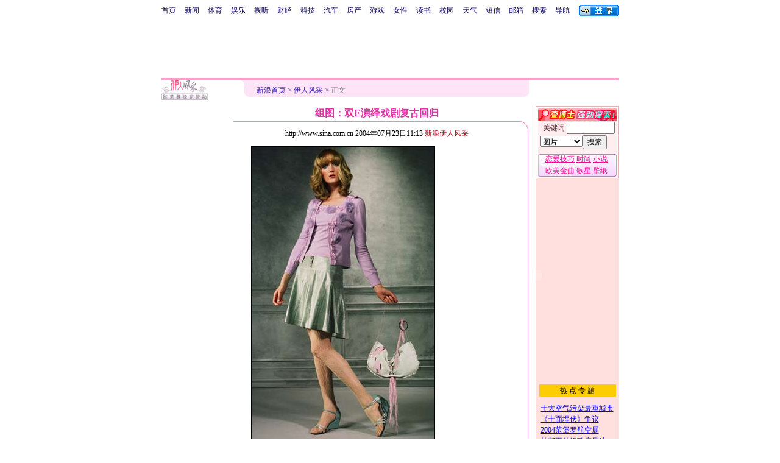

--- FILE ---
content_type: text/html
request_url: http://eladies.sina.com.cn/2004-07-23/101667.html
body_size: 24359
content:
<!--[8,1,101667] published at 2004-07-23 11:34:54 from #008 by 766-->
<html>
<head>
<meta http-equiv="content-type" content="text/html; charset=gb2312">
<title>组图：双E演绎戏剧复古回归_新浪网</title>
<style type="text/css">
td,li,select,input{font-size:12px}
.f7 {font-size:7px;}
.title12 {font-size:12px}
.title14 {font-size:14.9px;line-height:130%}
.f16 {font-size:16px;}
.ylt{font-size:12px}
.f12{font-size:12px;}
.f14{line-height:130%;font-size:14px;}
.l15 {line-height:150%;}
.l17 {line-height:170%;}
A:link {color: #0000ff;}
A:visited {color: #800080;}
A:active,A:hover {color : #ff0000}

.c01{color: #B7499C;}
.c02{color:#C21E64;border-color:#C21E64;}
.c03{color: #F0629F;}
.c05{color:#C64CBE;line-height:150%;}
.l15{line-height:150%}
.l13{line-height:130%}
A.a01:link,A.a01:visited {text-decoration:none;color: #07015B;}
A.a01:active,A.a01:hover {text-decoration:none;color : #ff0000}
A.a02:link,A.a02:visited {text-decoration:none;color: #0000ff;}
A.a02:active,A.a02:hover {text-decoration:none;color : #ff0000}
A.a03:link {color: #B7499C;}
A.a03:visited {color: #5C3224;}
A.a03:active,A.a03:hover {color : #ff0000}
A.vw1:link {color:#C64CBE;}
A.vw1:visited {color:#F161B5;}
A.vw1:active,A.vw1:hover {color:#ff0000;}

A.vw2:link {color:#F0629F;text-decoration:none;}
A.vw2:visited {color:#F0629F;text-decoration:none;}
A.vw2:active,A.vw2:hover {color:#ff0000;text-decoration:underline;}

A.vw3:link {color:#B81E66;}
A.vw3:visited {color:#E35497;}
A.vw3:active,A.vw3:hover {color:#ff0000;}
a.zwy:link,a.zwy:active,a.zwy:visited,a.zwy:hover{text-decoration:none;color: #311bad;}
</style>
<!--01★0000-->
<!--100-->

<script language="JavaScript">
function setBarPosition(){
	document.getElementById('toolBar').style.top=0
	document.getElementById('toolBar').style.left=614
	document.getElementById('toolBar').style.display='block'
}

function setTailPosition(){
var theHeight=(document.getElementById('toolBar').offsetHeight>document.getElementById('theEnd').offsetTop) ? document.getElementById('toolBar').offsetHeight : document.getElementById('theEnd').offsetTop
	document.getElementById('sinaTail').style.top=theHeight
	document.getElementById('sinaTail').style.left=document.getElementById('theEnd').offsetLeft
	document.getElementById('sinaTail').style.display='block'
	document.getElementById('outer').style.height=theHeight
}
</script>
<script language="JavaScript">
function doZoom(size){
	document.getElementById('zoom').style.fontSize=size+'px'
         setTailPosition()
}

function doPrint(){
var str="<html>\n<meta http-equiv='content-type' content='text/html; charset=gb2312'>";
var article;
var css;
var strAdBegin="<!--NEWSZW_HZH_BEGIN-->";
var strAdEnd="<!--NEWSZW_HZH_END-->";
var strFontSize='<a href="javascript:doZoom(16)">大</a> <a href="javascript:doZoom(14)">中</a> <a href="javascript:doZoom(12)">小</a> <font color=#ca90ef>|</font> '.toLowerCase()
var strdoPrint="doPrint()";
var strTmp;

	css="<style>"
	+"td,.f12{font-size:12px}"
	+"body{font-family:宋体}"
	+".f24 {font-size:24px;}"
	+".f14 {font-size:14px;}"
	+".title14 {font-size:14px;line-height:130%}"
	+".l17 {line-height:170%;}"
	+".x14 {font-size:14px;line-height:130%}"
         +"a.zwy:link,a.zwy:active,a.zwy:visited,a.zwy:hover{text-decoration:none;color: #311bad;}"
	+"a.htt:link,a.htt:active,a.htt:visited{text-decoration:none;color: #7b4109;}"
	+"</style>";

	str +=	css;
	str +=	'<meta http-equiv="content-type" content="text/html; charset=gb2312">';
	str +=	'<title>'+document.title+'</title>';
	str +=	"<body bgcolor=#ffffff topmargin=5 leftmargin=5 marginheight=5 marginwidth=5 onLoad='window.print()'>";
	str +=	"<center><table width=600 border=0 cellspacing=0 cellpadding=0><tr><td height=34 width=100><a href=http://eladies.sina.com.cn><img src=http://image2.sina.com.cn/f/images/yrfcc_logo.gif width=76 height=33 border=0></a></td><td valign=bottom><a href=http://www.sina.com.cn class=zwy target=_blank>新浪首页</a> <font color=#3118ad>&gt;</font> <a href=http://eladies.sina.com.cn/ class=zwy>伊人风采</a> <font color=#3118ad>&gt;</font> <font color=#898a8e>正文</font>"
	str +=	"</td><td align=right valign=bottom><a href='javascript:history.back()'>返回</a>　<a href='javascript:window.print()'>打印</a></td></tr></table>";
	str +=	"<table width=602 border=0 cellpadding=0 cellspacing=0><tr><td>";
	
	article=document.getElementById('article').innerHTML;
	
	if(article.indexOf(strAdBegin)!=-1){
		str +=article.substr(0,article.indexOf(strAdBegin));
		strTmp=article.substr(article.indexOf(strAdEnd)+strAdEnd.length, article.length);
	}else{
		strTmp=article
	}
	str +=strTmp
	str += window.location.href
	str +=	"</td></tr></table></center>";
	str +=	"</body></html>";
	document.write(str);
	document.close();
}
</script>

<script>
//<!--广告发布-->
function checkPubTime(input)
{
	//分解年、月、日
	DateTime = new Array(); 
	DateTime = input.split("-");
	var year = DateTime[0];
	var month = DateTime[1];
	var day = DateTime[2];

	//用得到的年、月、日生成日期对象
	var pubTime = new Date(year,month - 1,day);
	//得到当前日期
	var now = new Date();

	//计算出当前日期与发布日期之间的毫秒差值
	var dif = now.getTime() - pubTime.getTime();

	//需要检测的日期差
	var difDay = 10;

	//一天24小时、一小时60分、一分60秒、一秒1000毫秒
	if (dif > difDay * 24 * 60 * 60 * 1000)
	{
		return false;
	}
	return true;
}

function getPubTime()
{
	var remarks=document.getElementsByTagName("!");
	var pubInfo = remarks[0].outerHTML;
	var beg = pubInfo.indexOf("at")+3;
	var end = beg + 10;
	return pubInfo.substring(beg, end)
}

</script>
</head>
<body bgcolor=#ffffff topmargin=5 marginheight=5 leftmargin=0 marginwidth=0  onLoad="setTailPosition()"><!-- body code begin -->

<!-- SUDA_CODE_START --> 
<script type="text/javascript"> 
//<!--
(function(){var an="V=2.1.16";var ah=window,F=document,s=navigator,W=s.userAgent,ao=ah.screen,j=ah.location.href;var aD="https:"==ah.location.protocol?"https://s":"http://",ay="beacon.sina.com.cn";var N=aD+ay+"/a.gif?",z=aD+ay+"/g.gif?",R=aD+ay+"/f.gif?",ag=aD+ay+"/e.gif?",aB=aD+"beacon.sinauda.com/i.gif?";var aA=F.referrer.toLowerCase();var aa="SINAGLOBAL",Y="FSINAGLOBAL",H="Apache",P="ULV",l="SUP",aE="UOR",E="_s_acc",X="_s_tentry",n=false,az=false,B=(document.domain=="sina.com.cn")?true:false;var o=0;var aG=false,A=false;var al="";var m=16777215,Z=0,C,K=0;var r="",b="",a="";var M=[],S=[],I=[];var u=0;var v=0;var p="";var am=false;var w=false;function O(){var e=document.createElement("iframe");e.src=aD+ay+"/data.html?"+new Date().getTime();e.id="sudaDataFrame";e.style.height="0px";e.style.width="1px";e.style.overflow="hidden";e.frameborder="0";e.scrolling="no";document.getElementsByTagName("head")[0].appendChild(e)}function k(){var e=document.createElement("iframe");e.src=aD+ay+"/ckctl.html";e.id="ckctlFrame";e.style.height="0px";e.style.width="1px";e.style.overflow="hidden";e.frameborder="0";e.scrolling="no";document.getElementsByTagName("head")[0].appendChild(e)}function q(){var e=document.createElement("script");e.src=aD+ay+"/h.js";document.getElementsByTagName("head")[0].appendChild(e)}function h(aH,i){var D=F.getElementsByName(aH);var e=(i>0)?i:0;return(D.length>e)?D[e].content:""}function aF(){var aJ=F.getElementsByName("sudameta");var aR=[];for(var aO=0;aO<aJ.length;aO++){var aK=aJ[aO].content;if(aK){if(aK.indexOf(";")!=-1){var D=aK.split(";");for(var aH=0;aH<D.length;aH++){var aP=aw(D[aH]);if(!aP){continue}aR.push(aP)}}else{aR.push(aK)}}}var aM=F.getElementsByTagName("meta");for(var aO=0,aI=aM.length;aO<aI;aO++){var aN=aM[aO];if(aN.name=="tags"){aR.push("content_tags:"+encodeURI(aN.content))}}var aL=t("vjuids");aR.push("vjuids:"+aL);var e="";var aQ=j.indexOf("#");if(aQ!=-1){e=escape(j.substr(aQ+1));aR.push("hashtag:"+e)}return aR}function V(aK,D,aI,aH){if(aK==""){return""}aH=(aH=="")?"=":aH;D+=aH;var aJ=aK.indexOf(D);if(aJ<0){return""}aJ+=D.length;var i=aK.indexOf(aI,aJ);if(i<aJ){i=aK.length}return aK.substring(aJ,i)}function t(e){if(undefined==e||""==e){return""}return V(F.cookie,e,";","")}function at(aI,e,i,aH){if(e!=null){if((undefined==aH)||(null==aH)){aH="sina.com.cn"}if((undefined==i)||(null==i)||(""==i)){F.cookie=aI+"="+e+";domain="+aH+";path=/"}else{var D=new Date();var aJ=D.getTime();aJ=aJ+86400000*i;D.setTime(aJ);aJ=D.getTime();F.cookie=aI+"="+e+";domain="+aH+";expires="+D.toUTCString()+";path=/"}}}function f(D){try{var i=document.getElementById("sudaDataFrame").contentWindow.storage;return i.get(D)}catch(aH){return false}}function ar(D,aH){try{var i=document.getElementById("sudaDataFrame").contentWindow.storage;i.set(D,aH);return true}catch(aI){return false}}function L(){var aJ=15;var D=window.SUDA.etag;if(!B){return"-"}if(u==0){O();q()}if(D&&D!=undefined){w=true}ls_gid=f(aa);if(ls_gid===false||w==false){return false}else{am=true}if(ls_gid&&ls_gid.length>aJ){at(aa,ls_gid,3650);n=true;return ls_gid}else{if(D&&D.length>aJ){at(aa,D,3650);az=true}var i=0,aI=500;var aH=setInterval((function(){var e=t(aa);if(w){e=D}i+=1;if(i>3){clearInterval(aH)}if(e.length>aJ){clearInterval(aH);ar(aa,e)}}),aI);return w?D:t(aa)}}function U(e,aH,D){var i=e;if(i==null){return false}aH=aH||"click";if((typeof D).toLowerCase()!="function"){return}if(i.attachEvent){i.attachEvent("on"+aH,D)}else{if(i.addEventListener){i.addEventListener(aH,D,false)}else{i["on"+aH]=D}}return true}function af(){if(window.event!=null){return window.event}else{if(window.event){return window.event}var D=arguments.callee.caller;var i;var aH=0;while(D!=null&&aH<40){i=D.arguments[0];if(i&&(i.constructor==Event||i.constructor==MouseEvent||i.constructor==KeyboardEvent)){return i}aH++;D=D.caller}return i}}function g(i){i=i||af();if(!i.target){i.target=i.srcElement;i.pageX=i.x;i.pageY=i.y}if(typeof i.layerX=="undefined"){i.layerX=i.offsetX}if(typeof i.layerY=="undefined"){i.layerY=i.offsetY}return i}function aw(aH){if(typeof aH!=="string"){throw"trim need a string as parameter"}var e=aH.length;var D=0;var i=/(\u3000|\s|\t|\u00A0)/;while(D<e){if(!i.test(aH.charAt(D))){break}D+=1}while(e>D){if(!i.test(aH.charAt(e-1))){break}e-=1}return aH.slice(D,e)}function c(e){return Object.prototype.toString.call(e)==="[object Array]"}function J(aH,aL){var aN=aw(aH).split("&");var aM={};var D=function(i){if(aL){try{return decodeURIComponent(i)}catch(aP){return i}}else{return i}};for(var aJ=0,aK=aN.length;aJ<aK;aJ++){if(aN[aJ]){var aI=aN[aJ].split("=");var e=aI[0];var aO=aI[1];if(aI.length<2){aO=e;e="$nullName"}if(!aM[e]){aM[e]=D(aO)}else{if(c(aM[e])!=true){aM[e]=[aM[e]]}aM[e].push(D(aO))}}}return aM}function ac(D,aI){for(var aH=0,e=D.length;aH<e;aH++){aI(D[aH],aH)}}function ak(i){var e=new RegExp("^http(?:s)?://([^/]+)","im");if(i.match(e)){return i.match(e)[1].toString()}else{return""}}function aj(aO){try{var aL="ABCDEFGHIJKLMNOPQRSTUVWXYZabcdefghijklmnopqrstuvwxyz0123456789+/=";var D="ABCDEFGHIJKLMNOPQRSTUVWXYZabcdefghijklmnopqrstuvwxyz0123456789-_=";var aQ=function(e){var aR="",aS=0;for(;aS<e.length;aS++){aR+="%"+aH(e[aS])}return decodeURIComponent(aR)};var aH=function(e){var i="0"+e.toString(16);return i.length<=2?i:i.substr(1)};var aP=function(aY,aV,aR){if(typeof(aY)=="string"){aY=aY.split("")}var aX=function(a7,a9){for(var a8=0;a8<a7.length;a8++){if(a7[a8]==a9){return a8}}return -1};var aS=[];var a6,a4,a1="";var a5,a3,a0,aZ="";if(aY.length%4!=0){}var e=/[^A-Za-z0-9\+\/\=]/g;var a2=aL.split("");if(aV=="urlsafe"){e=/[^A-Za-z0-9\-_\=]/g;a2=D.split("")}var aU=0;if(aV=="binnary"){a2=[];for(aU=0;aU<=64;aU++){a2[aU]=aU+128}}if(aV!="binnary"&&e.exec(aY.join(""))){return aR=="array"?[]:""}aU=0;do{a5=aX(a2,aY[aU++]);a3=aX(a2,aY[aU++]);a0=aX(a2,aY[aU++]);aZ=aX(a2,aY[aU++]);a6=(a5<<2)|(a3>>4);a4=((a3&15)<<4)|(a0>>2);a1=((a0&3)<<6)|aZ;aS.push(a6);if(a0!=64&&a0!=-1){aS.push(a4)}if(aZ!=64&&aZ!=-1){aS.push(a1)}a6=a4=a1="";a5=a3=a0=aZ=""}while(aU<aY.length);if(aR=="array"){return aS}var aW="",aT=0;for(;aT<aS.lenth;aT++){aW+=String.fromCharCode(aS[aT])}return aW};var aI=[];var aN=aO.substr(0,3);var aK=aO.substr(3);switch(aN){case"v01":for(var aJ=0;aJ<aK.length;aJ+=2){aI.push(parseInt(aK.substr(aJ,2),16))}return decodeURIComponent(aQ(aP(aI,"binnary","array")));break;case"v02":aI=aP(aK,"urlsafe","array");return aQ(aP(aI,"binnary","array"));break;default:return decodeURIComponent(aO)}}catch(aM){return""}}var ap={screenSize:function(){return(m&8388608==8388608)?ao.width+"x"+ao.height:""},colorDepth:function(){return(m&4194304==4194304)?ao.colorDepth:""},appCode:function(){return(m&2097152==2097152)?s.appCodeName:""},appName:function(){return(m&1048576==1048576)?((s.appName.indexOf("Microsoft Internet Explorer")>-1)?"MSIE":s.appName):""},cpu:function(){return(m&524288==524288)?(s.cpuClass||s.oscpu):""},platform:function(){return(m&262144==262144)?(s.platform):""},jsVer:function(){if(m&131072!=131072){return""}var aI,e,aK,D=1,aH=0,i=(s.appName.indexOf("Microsoft Internet Explorer")>-1)?"MSIE":s.appName,aJ=s.appVersion;if("MSIE"==i){e="MSIE";aI=aJ.indexOf(e);if(aI>=0){aK=window.parseInt(aJ.substring(aI+5));if(3<=aK){D=1.1;if(4<=aK){D=1.3}}}}else{if(("Netscape"==i)||("Opera"==i)||("Mozilla"==i)){D=1.3;e="Netscape6";aI=aJ.indexOf(e);if(aI>=0){D=1.5}}}return D},network:function(){if(m&65536!=65536){return""}var i="";i=(s.connection&&s.connection.type)?s.connection.type:i;try{F.body.addBehavior("#default#clientCaps");i=F.body.connectionType}catch(D){i="unkown"}return i},language:function(){return(m&32768==32768)?(s.systemLanguage||s.language):""},timezone:function(){return(m&16384==16384)?(new Date().getTimezoneOffset()/60):""},flashVer:function(){if(m&8192!=8192){return""}var aK=s.plugins,aH,aL,aN;if(aK&&aK.length){for(var aJ in aK){aL=aK[aJ];if(aL.description==null){continue}if(aH!=null){break}aN=aL.description.toLowerCase();if(aN.indexOf("flash")!=-1){aH=aL.version?parseInt(aL.version):aN.match(/\d+/);continue}}}else{if(window.ActiveXObject){for(var aI=10;aI>=2;aI--){try{var D=new ActiveXObject("ShockwaveFlash.ShockwaveFlash."+aI);if(D){aH=aI;break}}catch(aM){}}}else{if(W.indexOf("webtv/2.5")!=-1){aH=3}else{if(W.indexOf("webtv")!=-1){aH=2}}}}return aH},javaEnabled:function(){if(m&4096!=4096){return""}var D=s.plugins,i=s.javaEnabled(),aH,aI;if(i==true){return 1}if(D&&D.length){for(var e in D){aH=D[e];if(aH.description==null){continue}if(i!=null){break}aI=aH.description.toLowerCase();if(aI.indexOf("java plug-in")!=-1){i=parseInt(aH.version);continue}}}else{if(window.ActiveXObject){i=(new ActiveXObject("JavaWebStart.IsInstalled")!=null)}}return i?1:0}};var ad={pageId:function(i){var D=i||r,aK="-9999-0-0-1";if((undefined==D)||(""==D)){try{var aH=h("publishid");if(""!=aH){var aJ=aH.split(",");if(aJ.length>0){if(aJ.length>=3){aK="-9999-0-"+aJ[1]+"-"+aJ[2]}D=aJ[0]}}else{D="0"}}catch(aI){D="0"}D=D+aK}return D},sessionCount:function(){var e=t("_s_upa");if(e==""){e=0}return e},excuteCount:function(){return SUDA.sudaCount},referrer:function(){if(m&2048!=2048){return""}var e=/^[^\?&#]*.swf([\?#])?/;if((aA=="")||(aA.match(e))){var i=V(j,"ref","&","");if(i!=""){return escape(i)}}return escape(aA)},isHomepage:function(){if(m&1024!=1024){return""}var D="";try{F.body.addBehavior("#default#homePage");D=F.body.isHomePage(j)?"Y":"N"}catch(i){D="unkown"}return D},PGLS:function(){return(m&512==512)?h("stencil"):""},ZT:function(){if(m&256!=256){return""}var e=h("subjectid");e.replace(",",".");e.replace(";",",");return escape(e)},mediaType:function(){return(m&128==128)?h("mediaid"):""},domCount:function(){return(m&64==64)?F.getElementsByTagName("*").length:""},iframeCount:function(){return(m&32==32)?F.getElementsByTagName("iframe").length:""}};var av={visitorId:function(){var i=15;var e=t(aa);if(e.length>i&&u==0){return e}else{return}},fvisitorId:function(e){if(!e){var e=t(Y);return e}else{at(Y,e,3650)}},sessionId:function(){var e=t(H);if(""==e){var i=new Date();e=Math.random()*10000000000000+"."+i.getTime()}return e},flashCookie:function(e){if(e){}else{return p}},lastVisit:function(){var D=t(H);var aI=t(P);var aH=aI.split(":");var aJ="",i;if(aH.length>=6){if(D!=aH[4]){i=new Date();var e=new Date(window.parseInt(aH[0]));aH[1]=window.parseInt(aH[1])+1;if(i.getMonth()!=e.getMonth()){aH[2]=1}else{aH[2]=window.parseInt(aH[2])+1}if(((i.getTime()-e.getTime())/86400000)>=7){aH[3]=1}else{if(i.getDay()<e.getDay()){aH[3]=1}else{aH[3]=window.parseInt(aH[3])+1}}aJ=aH[0]+":"+aH[1]+":"+aH[2]+":"+aH[3];aH[5]=aH[0];aH[0]=i.getTime();at(P,aH[0]+":"+aH[1]+":"+aH[2]+":"+aH[3]+":"+D+":"+aH[5],360)}else{aJ=aH[5]+":"+aH[1]+":"+aH[2]+":"+aH[3]}}else{i=new Date();aJ=":1:1:1";at(P,i.getTime()+aJ+":"+D+":",360)}return aJ},userNick:function(){if(al!=""){return al}var D=unescape(t(l));if(D!=""){var i=V(D,"ag","&","");var e=V(D,"user","&","");var aH=V(D,"uid","&","");var aJ=V(D,"sex","&","");var aI=V(D,"dob","&","");al=i+":"+e+":"+aH+":"+aJ+":"+aI;return al}else{return""}},userOrigin:function(){if(m&4!=4){return""}var e=t(aE);var i=e.split(":");if(i.length>=2){return i[0]}else{return""}},advCount:function(){return(m&2==2)?t(E):""},setUOR:function(){var aL=t(aE),aP="",i="",aO="",aI="",aM=j.toLowerCase(),D=F.referrer.toLowerCase();var aQ=/[&|?]c=spr(_[A-Za-z0-9]{1,}){3,}/;var aK=new Date();if(aM.match(aQ)){aO=aM.match(aQ)[0]}else{if(D.match(aQ)){aO=D.match(aQ)[0]}}if(aO!=""){aO=aO.substr(3)+":"+aK.getTime()}if(aL==""){if(t(P)==""){aP=ak(D);i=ak(aM)}at(aE,aP+","+i+","+aO,365)}else{var aJ=0,aN=aL.split(",");if(aN.length>=1){aP=aN[0]}if(aN.length>=2){i=aN[1]}if(aN.length>=3){aI=aN[2]}if(aO!=""){aJ=1}else{var aH=aI.split(":");if(aH.length>=2){var e=new Date(window.parseInt(aH[1]));if(e.getTime()<(aK.getTime()-86400000*30)){aJ=1}}}if(aJ){at(aE,aP+","+i+","+aO,365)}}},setAEC:function(e){if(""==e){return}var i=t(E);if(i.indexOf(e+",")<0){i=i+e+","}at(E,i,7)},ssoInfo:function(){var D=unescape(aj(t("sso_info")));if(D!=""){if(D.indexOf("uid=")!=-1){var i=V(D,"uid","&","");return escape("uid:"+i)}else{var e=V(D,"u","&","");return escape("u:"+unescape(e))}}else{return""}},subp:function(){return t("SUBP")}};var ai={CI:function(){var e=["sz:"+ap.screenSize(),"dp:"+ap.colorDepth(),"ac:"+ap.appCode(),"an:"+ap.appName(),"cpu:"+ap.cpu(),"pf:"+ap.platform(),"jv:"+ap.jsVer(),"ct:"+ap.network(),"lg:"+ap.language(),"tz:"+ap.timezone(),"fv:"+ap.flashVer(),"ja:"+ap.javaEnabled()];return"CI="+e.join("|")},PI:function(e){var i=["pid:"+ad.pageId(e),"st:"+ad.sessionCount(),"et:"+ad.excuteCount(),"ref:"+ad.referrer(),"hp:"+ad.isHomepage(),"PGLS:"+ad.PGLS(),"ZT:"+ad.ZT(),"MT:"+ad.mediaType(),"keys:","dom:"+ad.domCount(),"ifr:"+ad.iframeCount()];return"PI="+i.join("|")},UI:function(){var e=["vid:"+av.visitorId(),"sid:"+av.sessionId(),"lv:"+av.lastVisit(),"un:"+av.userNick(),"uo:"+av.userOrigin(),"ae:"+av.advCount(),"lu:"+av.fvisitorId(),"si:"+av.ssoInfo(),"rs:"+(n?1:0),"dm:"+(B?1:0),"su:"+av.subp()];return"UI="+e.join("|")},EX:function(i,e){if(m&1!=1){return""}i=(null!=i)?i||"":b;e=(null!=e)?e||"":a;return"EX=ex1:"+i+"|ex2:"+e},MT:function(){return"MT="+aF().join("|")},V:function(){return an},R:function(){return"gUid_"+new Date().getTime()}};function ax(){var aK="-",aH=F.referrer.toLowerCase(),D=j.toLowerCase();if(""==t(X)){if(""!=aH){aK=ak(aH)}at(X,aK,"","weibo.com")}var aI=/weibo.com\/reg.php/;if(D.match(aI)){var aJ=V(unescape(D),"sharehost","&","");var i=V(unescape(D),"appkey","&","");if(""!=aJ){at(X,aJ,"","weibo.com")}at("appkey",i,"","weibo.com")}}function d(e,i){G(e,i)}function G(i,D){D=D||{};var e=new Image(),aH;if(D&&D.callback&&typeof D.callback=="function"){e.onload=function(){clearTimeout(aH);aH=null;D.callback(true)}}SUDA.img=e;e.src=i;aH=setTimeout(function(){if(D&&D.callback&&typeof D.callback=="function"){D.callback(false);e.onload=null}},D.timeout||2000)}function x(e,aH,D,aI){SUDA.sudaCount++;if(!av.visitorId()&&!L()){if(u<3){u++;setTimeout(x,500);return}}var i=N+[ai.V(),ai.CI(),ai.PI(e),ai.UI(),ai.MT(),ai.EX(aH,D),ai.R()].join("&");G(i,aI)}function y(e,D,i){if(aG||A){return}if(SUDA.sudaCount!=0){return}x(e,D,i)}function ab(e,aH){if((""==e)||(undefined==e)){return}av.setAEC(e);if(0==aH){return}var D="AcTrack||"+t(aa)+"||"+t(H)+"||"+av.userNick()+"||"+e+"||";var i=ag+D+"&gUid_"+new Date().getTime();d(i)}function aq(aI,e,i,aJ){aJ=aJ||{};if(!i){i=""}else{i=escape(i)}var aH="UATrack||"+t(aa)+"||"+t(H)+"||"+av.userNick()+"||"+aI+"||"+e+"||"+ad.referrer()+"||"+i+"||"+(aJ.realUrl||"")+"||"+(aJ.ext||"");var D=ag+aH+"&gUid_"+new Date().getTime();d(D,aJ)}function aC(aK){var i=g(aK);var aI=i.target;var aH="",aL="",D="";var aJ;if(aI!=null&&aI.getAttribute&&(!aI.getAttribute("suda-uatrack")&&!aI.getAttribute("suda-actrack")&&!aI.getAttribute("suda-data"))){while(aI!=null&&aI.getAttribute&&(!!aI.getAttribute("suda-uatrack")||!!aI.getAttribute("suda-actrack")||!!aI.getAttribute("suda-data"))==false){if(aI==F.body){return}aI=aI.parentNode}}if(aI==null||aI.getAttribute==null){return}aH=aI.getAttribute("suda-actrack")||"";aL=aI.getAttribute("suda-uatrack")||aI.getAttribute("suda-data")||"";sudaUrls=aI.getAttribute("suda-urls")||"";if(aL){aJ=J(aL);if(aI.tagName.toLowerCase()=="a"){D=aI.href}opts={};opts.ext=(aJ.ext||"");aJ.key&&SUDA.uaTrack&&SUDA.uaTrack(aJ.key,aJ.value||aJ.key,D,opts)}if(aH){aJ=J(aH);aJ.key&&SUDA.acTrack&&SUDA.acTrack(aJ.key,aJ.value||aJ.key)}}if(window.SUDA&&Object.prototype.toString.call(window.SUDA)==="[object Array]"){for(var Q=0,ae=SUDA.length;Q<ae;Q++){switch(SUDA[Q][0]){case"setGatherType":m=SUDA[Q][1];break;case"setGatherInfo":r=SUDA[Q][1]||r;b=SUDA[Q][2]||b;a=SUDA[Q][3]||a;break;case"setPerformance":Z=SUDA[Q][1];break;case"setPerformanceFilter":C=SUDA[Q][1];break;case"setPerformanceInterval":K=SUDA[Q][1]*1||0;K=isNaN(K)?0:K;break;case"setGatherMore":M.push(SUDA[Q].slice(1));break;case"acTrack":S.push(SUDA[Q].slice(1));break;case"uaTrack":I.push(SUDA[Q].slice(1));break}}}aG=(function(D,i){if(ah.top==ah){return false}else{try{if(F.body.clientHeight==0){return false}return((F.body.clientHeight>=D)&&(F.body.clientWidth>=i))?false:true}catch(aH){return true}}})(320,240);A=(function(){return false})();av.setUOR();var au=av.sessionId();window.SUDA=window.SUDA||[];SUDA.sudaCount=SUDA.sudaCount||0;SUDA.log=function(){x.apply(null,arguments)};SUDA.acTrack=function(){ab.apply(null,arguments)};SUDA.uaTrack=function(){aq.apply(null,arguments)};U(F.body,"click",aC);window.GB_SUDA=SUDA;GB_SUDA._S_pSt=function(){};GB_SUDA._S_acTrack=function(){ab.apply(null,arguments)};GB_SUDA._S_uaTrack=function(){aq.apply(null,arguments)};window._S_pSt=function(){};window._S_acTrack=function(){ab.apply(null,arguments)};window._S_uaTrack=function(){aq.apply(null,arguments)};window._S_PID_="";if(!window.SUDA.disableClickstream){y()}try{k()}catch(T){}})();
//-->
</script> 
<noScript> 
<div style='position:absolute;top:0;left:0;width:0;height:0;visibility:hidden'><img width=0 height=0 src='//beacon.sina.com.cn/a.gif?noScript' border='0' alt='' /></div> 
</noScript> 
<!-- SUDA_CODE_END -->

<!-- SSO_GETCOOKIE_START -->
<script type="text/javascript">var sinaSSOManager=sinaSSOManager||{};sinaSSOManager.getSinaCookie=function(){function dc(u){if(u==undefined){return""}var decoded=decodeURIComponent(u);return decoded=="null"?"":decoded}function ps(str){var arr=str.split("&");var arrtmp;var arrResult={};for(var i=0;i<arr.length;i++){arrtmp=arr[i].split("=");arrResult[arrtmp[0]]=dc(arrtmp[1])}return arrResult}function gC(name){var Res=eval("/"+name+"=([^;]+)/").exec(document.cookie);return Res==null?null:Res[1]}var sup=dc(gC("SUP"));if(!sup){sup=dc(gC("SUR"))}if(!sup){return null}return ps(sup)};</script>
<!-- SSO_GETCOOKIE_END -->

<script type="text/javascript">new function(r,s,t){this.a=function(n,t,e){if(window.addEventListener){n.addEventListener(t,e,false);}else if(window.attachEvent){n.attachEvent("on"+t,e);}};this.b=function(f){var t=this;return function(){return f.apply(t,arguments);};};this.c=function(){var f=document.getElementsByTagName("form");for(var i=0;i<f.length;i++){var o=f[i].action;if(this.r.test(o)){f[i].action=o.replace(this.r,this.s);}}};this.r=r;this.s=s;this.d=setInterval(this.b(this.c),t);this.a(window,"load",this.b(function(){this.c();clearInterval(this.d);}));}(/http:\/\/www\.google\.c(om|n)\/search/, "http://keyword.sina.com.cn/searchword.php", 250);</script>
<!-- body code end -->

<center>
<!--导航start-->
<style>.h3 {font-size:7px;color:#FFBD00}</style>
<table width=750 border=0 cellspacing=0 cellpadding=0>
<tr><td>

<script>
function getCookie(name) {

  var search;

  search = name + "="
  offset = document.cookie.indexOf(search) 
  if (offset != -1) {
    offset += search.length ;
    end = document.cookie.indexOf(";", offset) ;
    if (end == -1)
      end = document.cookie.length;
    return document.cookie.substring(offset, end);
  }
  else
    return "";
}

function unipro_clearCookie(name ) {
	document.cookie=name+"=; " + "domain=sina.com.cn; path=/; ";     
	//bites = document.cookie.split("; ");
} 

function getMobileNum(ckName){
var userInfo = getCookie(ckName).split(":");
	return userInfo[2];
}

function unipro_UniProLogout() {
	unipro_clearCookie("SINAPRO");
	unipro_clearCookie("SINA-AVATAR");
	unipro_clearCookie("SINAPROC");
	unipro_clearCookie("nick");
	unipro_clearCookie("SINA_NU");      
	unipro_clearCookie("SINA_OU");
	unipro_clearCookie("appmask");
	unipro_clearCookie("gender");
	unipro_clearCookie("UNIPROTM");
	unipro_clearCookie("UNIPROU");
	unipro_clearCookie("SINA_USER");
	unipro_clearCookie("SMS_COOKIE");
	return true;
}

function getUniproUrl_stand(){
	window.location='http://unipro.sina.com.cn/';
	return false;
}

function getUniproUrl_welcome(){
	unipro_UniProLogout();
	window.location='http://unipro.sina.com.cn';
	return false;	
}

function print_stand_unipro_head()
{
	document.write("<table border=0 cellpadding=0 cellspacing=0><tr align=center><td><a href=http://www.sina.com.cn class=a01>首页</a></td><td width=14></td><td><a href=http://news.sina.com.cn class=a01>新闻</a></td><td width=14></td><td><a href=http://sports.sina.com.cn class=a01>体育</a></td><td width=14></td><td><a href=http://ent.sina.com.cn class=a01>娱乐</a></td><td width=14></td><td><a href=http://bn.sina.com.cn/ class=a01>视听</a></td><td width=14></td><td><a href=http://finance.sina.com.cn/ class=a01>财经</a></td><td width=14></td><td><a href=http://tech.sina.com.cn/ class=a01>科技</a></td><td width=14></td><td><a href=http://auto.sina.com.cn/ class=a01>汽车</a></td><td width=14></td><td><a href=http://house.sina.com.cn/ class=a01>房产</a></td><td width=14></td><td><a href=http://games.sina.com.cn class=a01>游戏</a></td><td width=14></td><td><a href=http://eladies.sina.com.cn/ class=a01>女性</a></td><td width=14></td><td><a href=http://book.sina.com.cn/ class=a01>读书</a><td width=14></td><td><a href=http://y.sina.com.cn/ class=a01>校园</a></td><td width=14></td><td><a href=http://weather.news.sina.com.cn/ class=a01>天气</a></td><td width=14></td><td><a href=http://sms.sina.com.cn class=a01>短信</a></td><td width=14></td><td><a href=http://mail.sina.com.cn class=a01>邮箱</a></td><td width=14></td><td><a href=http://search.sina.com.cn class=a01>搜索</a></td><td width=14></td><td><a href=http://news.sina.com.cn/guide/ class=a01>导航</font></td><td width=14></td></tr></table>");
	
	document.write("</td><td align=right>");
	
	document.write("<table height=25 border=0 cellpadding=0 cellspacing=0>");	
	document.write("<tr><td><td align=right> <a href=# onClick='return getUniproUrl_stand()'><img src=http://image2.sina.com.cn/IT/unipro/41/txz_button01.gif width=65 height=19 border=0 align=absmiddle></a></td></tr>");	
	document.write("</table>");	
	
}

function print_stand_unipro_welcome()
{
	var unipro_login_nickname = getCookie( "nick" );
	var unipro_login_pos = unipro_login_nickname.indexOf( "(" );
	if ( unipro_login_pos != -1 )
	{
		unipro_login_nickname = unipro_login_nickname.substr( 0, unipro_login_pos );
	}
	
	document.write("<table border=0 cellpadding=0 cellspacing=0><tr align=center><td><a href=http://www.sina.com.cn class=a01>首页</a></td><td width=14></td><td><a href=http://news.sina.com.cn class=a01>新闻</a></td><td width=14></td><td><a href=http://sports.sina.com.cn class=a01>体育</a></td><td width=14></td><td><a href=http://ent.sina.com.cn class=a01>娱乐</a></td><td width=14></td><td><a href=http://bn.sina.com.cn/ class=a01>视听</a></td><td width=14></td><td><a href=http://finance.sina.com.cn/ class=a01>财经</a></td><td width=14></td><td><a href=http://tech.sina.com.cn/ class=a01>科技</a></td><td width=14></td><td><a href=http://auto.sina.com.cn/ class=a01>汽车</a></td><td width=14></td><td><a href=http://house.sina.com.cn/ class=a01>房产</a></td><td width=14></td><td><a href=http://games.sina.com.cn class=a01>游戏</a></td><td width=14></td><td><a href=http://weather.news.sina.com.cn/ class=a01>天气</a></td><td width=14></td><td><a href=http://sms.sina.com.cn class=a01>短信</a></td><td width=14></td><td><a href=http://mail.sina.com.cn class=a01>邮箱</a></td><td width=14></td><td><a href=http://search.sina.com.cn class=a01>搜索</a></td><td width=14></td><td><a href=http://news.sina.com.cn/guide/ class=a01>导航</font></td><td width=14></td></tr></table>");
	
	document.write("</td><td align=right>");
	
	document.write("<table border=0 cellpadding=0 cellspacing=0>");
	document.write("<tr>");
	
	if ( unipro_login_nickname!="" && unipro_login_nickname!="null" && unipro_login_nickname!=null && unipro_login_nickname!="undefined" ) {
		document.write("<td align=right> "+unipro_login_nickname+"</td><td width=4></td><td><a href=# onClick='return getUniproUrl_welcome()'><font color=#0000ff>安全退出</font></a>");
	} else {
		document.write( "<td align=right> 新浪过客" +"</td><td width=4></td><td><a href=# onClick='return getUniproUrl_welcome()'><font color=#0000ff>安全退出</font></a>");
	}
	document.write("</td></tr>");
	document.write("</table>");
}
</script>

<script language="javascript">
if (getCookie("SINAPRO") == "") {
	print_stand_unipro_head();

} else {

	print_stand_unipro_welcome();

}
</script>
</td></tr>
</table>

<!--导航end-->

<br>
<!--header:end-->
<OBJECT classid="clsid:D27CDB6E-AE6D-11cf-96B8-444553540000" codebase="http://download.macromedia.com/pub/shockwave/cabs/flash/swflash.cab#version=5,0,0,0" WIDTH="750" HEIGHT="80">
 <PARAM NAME=movie VALUE="http://ad4.sina.com.cn/lxz/ghyy_lady_topfc_200406.swf"> <PARAM NAME=quality VALUE=high><param name=wmode value=opaque>
 <EMBED src="http://ad4.sina.com.cn/lxz/ghyy_lady_topfc_200406.swf" quality=high WIDTH="750" HEIGHT="80" TYPE="application/x-shockwave-flash" PLUGINSPAGE="http://www.macromedia.com/shockwave/download/index.cgi?P1_Prod_Version=ShockwaveFlash"></EMBED>
</OBJECT>
<!--lxz/ghyy/12.29/B-->

</td></tr></table>
<table width=750 border=0 cellpadding=0 cellspacing=0>
<tr><td height=3 bgcolor=#FE9FCA><img src=http://image2.sina.com.cn/living/v/c.gif width=1 height=1></td></tr>
</table>
<table width=750 border=0 cellpadding=0 cellspacing=0>
<tr><td width=128><img src=http://image2.sina.com.cn/f/images/yrfcc_logo.gif width=76 height=33></td>
<td width=8 valign=top><img src=http://image2.sina.com.cn/living/v/ss112701.gif width=8 height=8></td>
<td width=467 valign=top>
	<table width=467 border=0 cellpadding=0 cellspacing=0 bgcolor=#FDE4F7>
	<tr><td height=8 colspan=3><img src=http://image2.sina.com.cn/living/v/c.gif width=1 height=1></td></tr>
	<tr><td width=20 valign=bottom height=20><img src=http://image2.sina.com.cn/living/v/ss112710.gif width=6 height=6></td>
	<td width=441><a href=http://www.sina.com.cn class=zwy target=_blank>新浪首页</a> <font color=#3118ad>&gt;</font> <a href=/ class=zwy target=_blank>伊人风采</a> <font color=#3118ad>&gt;</font>  <font color=#898a8e>正文</font></td>
	<td width=6 valign=bottom><img src=http://image2.sina.com.cn/living/v/ss112711.gif width=6 height=6></td></tr>
	</table></td>
<td width=11></td>
<td width=136 align=center></td></tr>
<tr><td height=10></td></tr>
</table>
<div id="outer" style="position:relative;width:750px">
<table width=750 border=0 cellpadding=0 cellspacing=0>
<tr valign=top><td width=602>
        <div id=article>
	<table border=0 cellspacing=0 cellpadding=0>
	<tr><td width=118></td><th class=f16 height=25 width=470 align=center><font color=#E530A6>组图：双E演绎戏剧复古回归</font></th></tr>
	</table>
	<table width=602 border=0 cellpadding=0 cellspacing=0>
	<tr valign=top><td width=588 align=right>

		<table width=470 border=0 cellspacing=0 cellpadding=0>
		<tr><td height=1 bgcolor=#FE82B7><img src=http://image2.sina.com.cn/living/v/c.gif width=1 height=1></td></tr>
		<tr><td height=40 align=center>http://www.sina.com.cn 2004年07月23日11:13 <font color=#A20010>新浪伊人风采</font></td></tr>
		</table>
				
		
<table width=570 border=0 cellspacing=0 cellpadding=0>
		<tr><td class=f14 width=560>
		<center> </center>
	<center> </center>
	<font id="zoom" class=f14>
         <div align=center><img src=http://image2.sina.com.cn/lx/2004-07-23/U766P8T1D101667F914DT20040723111351.jpg border=1></div><center>“柔美中带着个性化”的设计，几乎是BIANCO范怡文女装极为鲜明的品牌风格</center><br>

<p><center>
<a href=http://eladies.sina.com.cn/2004-07-23/101662.html><b>[1]</b></a>
<a href=http://eladies.sina.com.cn/2004-07-23/101663.html><b>[2]</b></a>
<a href=http://eladies.sina.com.cn/2004-07-23/101664.html><b>[3]</b></a>
<a href=http://eladies.sina.com.cn/2004-07-23/101665.html><b>[4]</b></a>
<a href=http://eladies.sina.com.cn/2004-07-23/101666.html><b>[5]</b></a>
<b>[6]</b>
<a href=http://eladies.sina.com.cn/2004-07-23/101668.html><b>[7]</b></a>
<a href=http://eladies.sina.com.cn/2004-07-23/101669.html><b>[8]</b></a>
<a href=http://eladies.sina.com.cn/2004-07-23/101670.html><b>[9]</b></a>
<a href=http://eladies.sina.com.cn/2004-07-23/101671.html><b>[10]</b></a>
<a href=http://eladies.sina.com.cn/2004-07-23/101672.html><b>[11]</b></a>
<a href=http://eladies.sina.com.cn/2004-07-23/101673.html><b>[12]</b></a>
</center></p> 

<p>　　从BIANCO 04秋冬系列中我们可以惊喜地发现BIANCO的女人味中散发着默片时代华丽魅惑的复古气息，抑或高贵、抑或夸张、抑或感性、抑或奢华，都传递着一种戏剧化和艺术化的情调。当你凝神其中，仿佛置身于某个年代的某种场景中，沉醉华美的舞步。
</p>
<p>　　BIANCO 04秋冬系列的特点可以用两个英文单词概括：“Excess”和“Exclusive”。</p>

<p>　　<b>Excess</b>传递着过度夸张的浪漫态度和极致诱惑的生活升华。仿佛玩味在女性化和魅惑之间，洗练，聪慧的触感，沉溺在一种挑衅的感性中。高度数的生活需求调和艺术化的感知觉悟，酝酿在放肆的边缘；用激情和理智互融相互抑，演绎出一种平衡的外观。</p>

<p>　　这一系列拥有纯粹的颜色、具礼服精神的合身外套和20、30年代的宴会洋装。荷叶边，蕾丝及绳带等精致的细节修饰，极度女性化的轮廓线条，流畅、寓意性的结构设计则继续强调了BIANCO女性化的风格；宝石、珠饰等高度价值感的装饰和配件设计也成为本季不可或缺的元素。</p>

<p>　　从色调上，秋季以神秘的黑、高贵的红和亮缎的白为主；而冬季则偏向孔雀兰、波尔多酒红、绿松石和摩卡咖金。</p>

<p>　　<b>Exclusive</b>则更形象化地展现了一类秘密奢华的娱乐形态，仿佛享受生活的艺术赞美家。于是可以想象在烟雾弥漫的私人俱乐部，垂坠感的素材，营造优雅的外观，融会奢华的芬芳氛围；诱惑的极致演变出一种生活形态，用浪漫的态度走向堕落的升华。</p>

<p>　　低调的挥霍和暧昧的淡漠，沉淀的优雅和无所谓的贵族气质；以颓废的理由作为诱惑、以寓言性的淡彩深度描绘传说中的堕落和升华，这一切似乎游走在梦境和现实的边缘。</p>

<p>　　这一系列则更突出传奇暧昧的浪漫色、流畅而典雅的线条造型、轻盈优雅的结构剪裁以及艺术化的华丽感细部渲染，细致的荷叶边修饰。面料选择了丝质的套装料，塔夫塔绸礼服料，柔软的雪纺印花，闪色的风衣料。从色彩上，粉紫红、淡彩橘、湖水兰、宝石绿则演绎了不同的风格和内蕴。</p>
         	      
	</font>
		</td><td width=10></td></tr>
		</table>

		
		<br clear=all>
               
                	
                  
		<table width=570 border=0 cellspacing=0 cellpadding=0>
		<tr><td class=f14 width=560> <p align=right></p></td><td width=10></td></tr>

		 
        	 
                <tr><td align=right width=560><img src=http://image2.sina.com.cn/living/images/zw4.gif width=19 height=19 valign=middle>  <a href=http://comment.sina.com.cn/cgi-bin/comment/comment.cgi?channel=shuo&newsid=101667>评论</a> <font color=#ca90ef>|</font>   <a href=http://stat.sina.com.cn/cgi-bin/sms/edit_sms.cgi?title=%D7%E9%CD%BC%A3%BA%CB%ABE%D1%DD%D2%EF%CF%B7%BE%E7%B8%B4%B9%C5%BB%D8%B9%E9&url=living.sina.com.cn/2004-07-23/101667.html>推荐</a> <font color=#ca90ef>|</font> <a href="javascript:doZoom(16)">大</a> <a href="javascript:doZoom(14)">中</a> <a href="javascript:doZoom(12)">小</a> <font color=#ca90ef>|</font> <a href="javascript:doPrint()">打印</a> <font color=#ca90ef>|</font> <a href="javascript:window.close()">关闭</a></td><td width=10></td></tr>
		</table></td>
	<td width=14 background=http://image2.sina.com.cn/living/v/ss1127bg04.gif><img src=http://image2.sina.com.cn/living/v/ss112702.gif width=14 height=14></td></tr>
	</table>
	</div>
	<div id=PublicRelation1 name="PublicRelation" style="DISPLAY:none">
	<table><tr><td><font class=f14><OBJECT classid="clsid:D27CDB6E-AE6D-11cf-96B8-444553540000" codebase="http://download.macromedia.com/pub/shockwave/cabs/flash/swflash.cab#version=5,0,0,0" WIDTH="585" HEIGHT="50">
 <PARAM NAME=movie VALUE="http://ad4.sina.com.cn/rwei/button/mengniudt.swf"> <PARAM NAME=quality VALUE=high><param name=wmode value=opaque>
 <EMBED src="http://ad4.sina.com.cn/rwei/button/mengniudt.swf" quality=high WIDTH="585" HEIGHT="50" TYPE="application/x-shockwave-flash" PLUGINSPAGE="http://www.macromedia.com/shockwave/download/index.cgi?P1_Prod_Version=ShockwaveFlash"></EMBED>
</OBJECT>
<!--rwei/mengniu/07.30/b-->


<br><br>
<!--要求文字在20字以内！-->
<a href=http://eladies.sina.com.cn/pc/mengniutour/index.html target=_blank><font color=red></font>免费畅游内蒙古大草原</a>
<!--rwei/mengniu/07.30/b-->
<br>
<a href=http://ent.sina.com.cn/f/sina-uc/index.shtml target=_blank>首届（中国）网络通俗歌手大赛</a><!--nwy/sina-uc/A-->




</font></td></tr></table>
	<font class=f14><p>
　　<a href=http://sms.sina.com.cn/act/wap_dxb/ target=_blank><font color=red>新浪WAP站疯狂大寻宝 大奖QQ酷车见者有份</font></a><br>
　　<a href=http://igame.sina.com.cn/advert/route.asp target=_blank>快感游戏 轻松开始——新浪游戏总动园</a><br>
　　<a href=http://click.tol24.com/cooperate/sinaedu-tol24-kaoyanzz.htm target=_blank>暑期05考研特惠</a> <a href=http://click.tol24.com/cooperate/sinaedu-tol24-nc.htm target=_blank>扎实学英语</a> <a href=http://click.tol24.com/cooperate/sinaedu-tol24-law.htm target=_blank>司法考试报名在即</a><br>

</p>

<table width=565 border=0 cellspacing=0 cellpadding=0><tr><td class=title14><font color=#FF5400>【中国移动用户 拨打 <a href=http://tech.sina.com.cn/focus/SINA_IVR/index.shtml target=_blank><font style="text-decoration:none;">125908550 </a><font color=#FF5400>听免费彩音风暴</font> <a href=http://tech.sina.com.cn/focus/SINA_IVR/index.shtml target=_blank><font style="text-decoration:none;">125908586 </a><font color=#FF5400>音乐麻辣烫/开心无厘头</font> 】</font></td></tr></table></font>	
	</div>
<SCRIPT>	 
//<!--广告发布-->
<!--
	if (checkPubTime(getPubTime()))
	{
		PublicRelation1.style.display="";
	}
-->
</SCRIPT>
	<br>	
	</td>
<td width=12></td>
<td width=136 bgcolor=#FFE0DE></td></tr></table>
<!-- 右侧功能条 begin -->
<div id="toolBar" style="position:absolute;display:'none'">

<!--搜索内容 begin-->
<style type="text/css">
.f1_nx_mms {font-size: 12px;}
</style>
<script language="javascript">
function select_cgi(fn)
{

search_form1 = fn;

if(search_form1._ss.value == "newstitle") //新闻标题
{		
search_form1.searchcontent.name="word";
search_form1.action = "http://sinanews.zhongsou.com/sinanews.exe";
return;
}


else if(search_form1._ss.value == "newsft") //新闻全文
{
//alert("newsft");
search_form1.searchcontent.name="word";
search_form1.action = "http://sinanews.zhongsou.com/sinanews.exe";
return;
}

else if(search_form1._ss.value == "pic") //图片
{

search_form1.searchcontent.name="query";
search_form1.action = "http://pic.sina.com.cn/cgi-bin/retr/search";
//search_form.action = "test.php";
return;
}

else if(search_form1._ss.value == "mp3") //MP3
{
//alert("mp3");
search_form1.searchcontent.name="_searchkey";
search_form1.action = "http://mp3.sina.com.cn/cgi-bin/mp3/mp3.cgi";
return;
}
else if(search_form1._ss.value == "ring") //手机铃声
{
//alert("ring");
search_form1.searchcontent.name="_searchkey";
search_form1.action = "http://mp3.sina.com.cn/cgi-bin/search/search.cgi";
return;
}
else if(search_form1._ss.value == "ctrip") //景区景点
{
//alert("ctrip");
search_form1.searchcontent.name="undefine";
search_form1.action = "http://mp3.sina.com.cn/cgi-bin/ctrip/ctrip.cgi";
return;
}
else if(search_form1._ss.value == "yp_mem") //企业
{
//alert("yp_mem");
search_form1.searchcontent.name="key";
search_form1.action = "http://yp.sina.net/cgi-bin/search/mem_search.cgi";
return;
}
else if(search_form1._ss.value == "yp_news") //商情
{
//alert("yp_news");
search_form1.searchcontent.name="key";
search_form1.action = "http://yp.sina.net/cgi-bin/search/news_search.cgi";
return;
}
else if(search_form1._ss.value == "yp_prod") //产品
{
//alert("yp_prod");
search_form1.searchcontent.name="key";
search_form1.action = "http://yp.sina.net/cgi-bin/search/prod_search.cgi";
return;
}
else if(search_form1._ss.value == "game") //游戏
{
//alert("game");
search_form1.searchcontent.name="keywords";
search_form1.action = "http://games1.sina.com.cn/cgi-bin/games/search/searchgames.cgi";
return;
}
else if(search_form1._ss.value == "down") //软件
{
//alert("down");
search_form1.searchcontent.name="key";
search_form1.action = "http://download.sina.com.cn/scgi/down.pl";
return;
}

else if(search_form1._ss.value == "avcn") 
{
//alert("avcn");
search_form1.searchcontent.name="word";
search_form1.action ="http://search.sina.com.cn/cgi-bin/search/search.cgi"; 
return;
}
else
{
//alert("ss");
search_form1.searchcontent.name="_searchkey";
search_form1.action ="http://search.sina.com.cn/cgi-bin/search/search.cgi"; 
return ;
}
}

</script>
<script language=javascript>
function set_keys(k1,k2)
{
_search.word.value=k1+' '+k2;
//alert(k1+' '+k2);
}
</script>
<table border="0" cellspacing="0">
<tr>
<td width="134" height="113" background="http://image2.sina.com.cn/pfp/pub_info/images/search_nx2.gif"> 
<table width="134" border="0" cellspacing="0" >
<form action=http://search.sina.com.cn/cgi-bin/search/search.cgi method=get>
<tr>
<td width="132" height="35" align="center" valign="middle"  style="padding-top:25px;padding-left:6px"> 
<span class="f1_nx_mms"><font color="#562530">关键词 </font></span>
<input name="_searchkey" type=text size=9 maxlength=80 id=searchcontent>
</td>
</tr>
<tr>
<td height="24" valign="top" style="padding-left:6px"> 
<SELECT onchange=select_cgi(this.form) name=_ss>
<OPTION value=sina checked>分类网站 
<OPTION value=avcn>全部网站 
<OPTION value=newstitle>新闻标题 
<OPTION value=newsft>新闻全文 
<OPTION value=pic selected>图片 
<OPTION value=mp3>MP3 
<OPTION value=ring>手机铃声 
<OPTION value=ctrip>景区景点 
<OPTION value=yp_mem>企业 
<OPTION value=yp_news>商情 
<OPTION value=yp_prod>产品 
<OPTION value=game>游戏 
<OPTION value=down>软件</OPTION>
</SELECT><input type=submit name=enter value="搜索">
</td></tr></form>
</table>



<table width="133" border="0" cellspacing="0">
<tr>
<td width="131" height="42" align="left" valign="top"  style="padding-top:6px"> 
<table width="130" height="35" border="0" cellspacing="0">
<tr> 
<td width="128" height="18" align="center" valign="top" class="f1_nx_mms"><font color="#9900CC"><a href="http://search.sina.com.cn/cgi-bin/search/search.cgi?_searchkey=恋爱技巧&fromnvxingr"><font color="#FF0099">恋爱技巧</font></a>&nbsp;<a href="http://search.sina.com.cn/cgi-bin/search/search.cgi?_searchkey=时尚&fromnvxingr"><font color="#FF0099">时尚</font></a>&nbsp;<a href="http://search.sina.com.cn/cgi-bin/search/search.cgi?_searchkey=小说&fromnvxingr"><font color="#FF0099">小说</font></a></font></td>
</tr>
<tr> 
<td height="16" align="center" valign="top" class="f1_nx_mms"><font color="#FF3399"><a href="http://mp3.sina.com.cn/tools/oscar.html?fromnvxingr"><font color="#FF0099">欧美金曲</font></a>&nbsp;<a href="http://search.sina.com.cn/cgi-bin/search/search.cgi?_searchkey=歌星&fromnvxingr"><font color="#FF0099">歌星</font></a>&nbsp;<a href="http://pic.sina.com.cn/cgi-bin/retr/search?query=壁纸&fromnvxingr"><font color="#FF0099">壁纸</font></a></font></td>
</tr>
</table>
</td>
</tr>
</table>
</td>
</tr>
</table>
<!--搜索内容 end-->

<table width=136 border=0 cellpadding=0 cellspacing=0>
	<tr><td align=center>	<script FOR='sonyout' EVENT='FSCommand(command,args)' LANGUAGE='JavaScript'>
	 sonylayer.style.visibility='visible';
	 sonylayer2.style.visibility='hidden';
	// sonylayer.style.top=95;
	</script>
	<SCRIPT FOR='sonyhide' EVENT='FSCommand(command,args)' LANGUAGE='JavaScript'>
	 if(command=='ebHide'){
	 	setTimeout("closead();",100)
	 }
	</script>
	<SCRIPT LANGUAGE="JavaScript"> 
	function closead(){
		sonylayer.style.visibility='hidden';
	 	sonylayer2.style.visibility='visible';
	}
	
	var sonyn=0;
	document.write("<table width=128 border=0 cellpadding=0 cellspacing=0><tr><td widt=128 height=320 align=center>");
	document.write("<div id='sonyone' style='position:relative;top:-160;left:-60;visibility:visible'>");
	document.write("<div ID='sonylayer' style='position:absolute;left:-180; visibility:hidden'>");
	document.write("<EMBED src='http://ad4.sina.com.cn/zhlx/women_300x320.swf' bgcolor=#FFFFFF WIDTH=300 HEIGHT=320 TYPE='application/x-shockwave-flash' id=sonyhide wmode=transparent></EMBED>");
	document.write("</div>");
	document.write("<div ID='sonylayer2' style='position:absolute; visibility:visible'>");
	document.write("<EMBED src='http://ad4.sina.com.cn/zhlx/120x320.swf' WIDTH=120 HEIGHT=320 TYPE='application/x-shockwave-flash' id='sonyout' wmode=aqupe></EMBED>");
	document.write("</div><div>");
	document.write("</td></tr></table>");
	</SCRIPT>		
	<!--索爱特型广告--><!--zlx/sony/0723/B--></td></tr>
	</table>

<div id=PublicRelation4 name="PublicRelation" style="DISPLAY:none">
        
         <!--sms begin--><div align=center>
<OBJECT classid="clsid:D27CDB6E-AE6D-11cf-96B8-444553540000" codebase="http://download.macromedia.com/pub/shockwave/cabs/flash/swflash.cab#version=5,0,0,0" WIDTH="128" HEIGHT="350">
 		<PARAM NAME=movie VALUE="http://image2.sina.com.cn/sms/hdtp/wap/dxb/128350c.swf"> <PARAM NAME=quality VALUE=high><param name=wmode value=opaque>
 		<EMBED src="http://image2.sina.com.cn/sms/hdtp/wap/dxb/128350c.swf" quality=high WIDTH="128" HEIGHT="350" TYPE="application/x-shockwave-flash" PLUGINSPAGE="http://www.macromedia.com/shockwave/download/index.cgi?P1_Prod_Version=ShockwaveFlash"></EMBED>
		</OBJECT></div>
<!--sms end-->
</div>
<SCRIPT>	 
	if (checkPubTime(getPubTime()))
	{
		PublicRelation4.style.display="";
	}
</SCRIPT>　
		
	

	<table width=128 border=0 cellpadding=0 cellspacing=1 style="border:1 solid #FCC219;margin-left:1px;">
	<tr><td height=20 align=center bgcolor=#FCCC04 style="padding-top:2px;">热 点 专 题</td></tr>
	<tr><td height=3></td></tr>
	<tr><td class=l15 style="padding-left:2px;">
	
	<table width=123 border=0 cellpadding=0 cellspacing=0>
<tr><td height=5></td></tr>
<tr><td class=l15 colspan=3>

<a class=news4a href=http://news.sina.com.cn/z/kqwrzzcs/index.shtml target=_blank>十大空气污染最重城市</a><br>

<a class=news4a href=http://ent.sina.com.cn/m/c/f/smmf/index.html target=_blank>《十面埋伏》争议</a><br>

<a class=news4a href=http://jczs.sina.com.cn/nz/fbl/index.shtml target=_blank>2004范堡罗航空展</a><br>

<a class=news4a href=http://finance.sina.com.cn/nz/dupont/index.shtml target=_blank>杜邦不粘锅致癌风波</a><br>

<a class=news4a href=http://ent.sina.com.cn/f/Whitney-Houston2004/index.shtml target=_blank>惠特尼休斯顿北京个唱</a><br>

<a class=news4a href=http://sports.sina.com.cn/teamchina/2004007171.html target=_blank>亚洲杯精彩视频集锦</a><br>

<a class=news4a href=http://sports.sina.com.cn/z/copaamericaperu2004/ target=_blank>美洲杯</a> <a class=news4a href=http://sports.sina.com.cn/g/2004-07-06/1849982115.shtml target=_blank>视频点播</a><br>

<a class=news4a href=http://sports.sina.com.cn/z/deqhlake04/ target=_blank>环青海湖自行车赛</a><br>

<a class=news4a href=http://book.sina.com.cn/nzt/1089968635_bloodriver/index.shtml target=_blank>海岩新作：河流如血</a><br>

</td></tr>
</table>
<!--ok-->


	</td></tr>
	</table>
	<br>

<div id=PublicRelation3 name="PublicRelation" style="DISPLAY:none">         

</div>
<SCRIPT>	 
//<!--广告发布-->
<!--
	if (checkPubTime(getPubTime()))
	{
		PublicRelation3.style.display="";
	}
-->
</SCRIPT>　

</div>
<!-- 右侧功能条 end -->
<script language="JavaScript">
	setBarPosition();
</script>

<table width=750 border=0 cellpadding=0 cellspacing=0>
<tr><td width=602 valign=top>
	<div id=links>
	<!-- 相关链接 begin -->
	
	<table width=100% border=0 cellspacing=0 cellpadding=0>
	<tr><td bgcolor=#FEA6A0>
		<table width=100% border=0 cellspacing=1 cellpadding=3>
		
		<tr><td bgcolor=#ffffff>
			<table width=594 border=0 cellpadding=0 cellspacing=0>
			<tr><td width=20 align=center><img src=http://image2.sina.com.cn/living/v/ss112704.gif width=9 height=6></td><td width=228>相关链接</td>
			<td width=346>
				<table border=0 cellpadding=0 cellspacing=0>
				<!-- 搜索 begin-->
<script language="javascript">
function select_cgi(fn)
{
	
	search_form1 = fn;
	
	if(search_form1._ss.value == "newstitle") //新闻标题
	{		
		search_form1.searchcontent.name="word";
		search_form1.action = "http://sinanews.zhongsou.com/sinanews.exe";
		return;
	}

	
	else if(search_form1._ss.value == "newsft") //新闻全文
	{
		//alert("newsft");
		search_form1.searchcontent.name="word";
		search_form1.action = "http://sinanews.zhongsou.com/sinanews.exe";
		return;
	}

	else if(search_form1._ss.value == "pic") //图片
	{
		
		search_form1.searchcontent.name="query";
		search_form1.action = "http://pic.sina.com.cn/cgi-bin/retr/search";
		//search_form.action = "test.php";
		return;
	}
	
	else if(search_form1._ss.value == "mp3") //MP3
	{
		//alert("mp3");
		search_form1.searchcontent.name="_searchkey";
		search_form1.action = "http://mp3.sina.com.cn/cgi-bin/mp3/mp3.cgi";
		return;
	}
	else if(search_form1._ss.value == "ring") //手机铃声
	{
		//alert("ring");
		search_form1.searchcontent.name="_searchkey";
		search_form1.action = "http://mp3.sina.com.cn/cgi-bin/search/search.cgi";
		return;
	}
	else if(search_form1._ss.value == "ctrip") //景区景点
	{
		//alert("ctrip");
		search_form1.searchcontent.name="undefine";
		search_form1.action = "http://mp3.sina.com.cn/cgi-bin/ctrip/ctrip.cgi";
		return;
	}
	else if(search_form1._ss.value == "yp_mem") //企业
	{
		//alert("yp_mem");
		search_form1.searchcontent.name="key";
		search_form1.action = "http://yp.sina.net/cgi-bin/search/mem_search.cgi";
		return;
	}
	else if(search_form1._ss.value == "yp_news") //商情
	{
		//alert("yp_news");
		search_form1.searchcontent.name="key";
		search_form1.action = "http://yp.sina.net/cgi-bin/search/news_search.cgi";
		return;
	}
	else if(search_form1._ss.value == "yp_prod") //产品
	{
		//alert("yp_prod");
		search_form1.searchcontent.name="key";
		search_form1.action = "http://yp.sina.net/cgi-bin/search/prod_search.cgi";
		return;
	}
	else if(search_form1._ss.value == "game") //游戏
	{
		//alert("game");
		search_form1.searchcontent.name="keywords";
		search_form1.action = "http://games1.sina.com.cn/cgi-bin/games/search/searchgames.cgi";
		return;
	}
	else if(search_form1._ss.value == "down") //软件
	{
		//alert("down");
		search_form1.searchcontent.name="key";
		search_form1.action = "http://download.sina.com.cn/scgi/down.pl";
		return;
	}

	else if(search_form1._ss.value == "avcn") 
	{
		//alert("avcn");
		search_form1.searchcontent.name="word";
		search_form1.action ="http://search.sina.com.cn/cgi-bin/search/search.cgi"; 
		return;
	}
	else
	{
		//alert("ss");
		search_form1.searchcontent.name="_searchkey";
		search_form1.action ="http://search.sina.com.cn/cgi-bin/search/search.cgi"; 
		return ;
	}
}

</script>
	
<!-- 搜索 end-->					
				<form action=http://sinanews.zhongsou.com/sinanews.exe method=get>
				<tr><td>新闻搜索：<input type=text size=18 name=word maxlength=80 id=searchcontent> <select name=_ss  onchange=select_cgi(this.form)>
				<option value=sina checked>分类网站<option value=avcn>全部网站<option value=newstitle>新闻标题<option selected value=newsft>新闻全文<option value=pic>图片<option value=mp3>MP3<option value=ring>手机铃声<option value=ctrip>景区景点<option value=yp_mem>企业<option value=yp_news>商情<option value=yp_prod>产品<option value=game>游戏<option value=down>软件
				</select></td><td width=5></td><td><input type=image  name=enter src=http://image2.sina.com.cn/living/images/zw9.gif width=39 height=19 border=0></td></tr>
				</form>
				</table></td></tr>
			</table></td></tr>	
		<tr><td bgcolor=#ffffff>
			<table width=594 border=0 cellpadding=0 cellspacing=0>
			<tr><td height=20 class=f14><a class=a03 href=http://eladies.sina.com.cn/2004-03-28/89742.html target=_blank>2004中国国际时装周秋冬系列发布会隆重开幕</a><font color=gray>&nbsp2004/03/28 14:59:13</font>
<br><a class=a03 href=http://eladies.sina.com.cn/2004-03-25/89412.html target=_blank>中国国际时装周秋冬系列发布会开幕在即</a><font color=gray>&nbsp2004/03/25 10:27:12</font>
<br><a class=a03 href=http://eladies.sina.com.cn/2004-02-09/86238.html target=_blank>香港时装节秋冬系列2004(组图)</a><font color=gray>&nbsp2004/02/09 10:01:41</font>
<br><a class=a03 href=http://eladies.sina.com.cn/2003-08-26/73458.html target=_blank>CELINE2003-2004秋冬系列(图) </a><font color=gray>&nbsp2003/08/26 13:11:25</font>
<br><a class=a03 href=http://eladies.sina.com.cn/2003-03-27/66803.html target=_blank>“马克·华菲”秋冬系列时装秀(组图) </a><font color=gray>&nbsp2003/03/27 23:29:29</font>
<br><a class=a03 href=http://eladies.sina.com.cn/2004-05-27/95747.html target=_blank>组图：候选环球小姐主题服装秀</a><font color=gray>&nbsp2004/05/27 16:34:24</font>
<br><a class=a03 href=http://eladies.sina.com.cn/2004-04-28/93187.html target=_blank>图文：参赛佳丽民族服装秀--展现浓郁的民族风情(17)</a><font color=gray>&nbsp2004/04/28 22:30:02</font>
<br><a class=a03 href=http://eladies.sina.com.cn/2004-04-09/91323.html target=_blank>萧亚轩出席香奈儿服装秀(图)</a><font color=gray>&nbsp2004/04/09 09:50:46</font></td></tr>
			</table></td></tr>
		
		
		</table></td></tr>
	</table>
	</div>
         <!-- 新浪竞价排名 -->
         <div id=PublicRelation2 name="PublicRelation" style="DISPLAY:none">
<iframe src=http://pfp.sina.com.cn/sinanews_602.html width=602 height=135 frameborder=0 border=0 marginwidth=0 marginheight=0 scrolling=no></iframe>
<!-- 新浪竞价排名 end -->       		
	<style>
a.asdnew01,a.asdnew01:hover{color:#ffffff;text-decoration:none}
.imgaadsj01{border:#676464 1px solid}
</style>
<script>
if(parseInt(navigator.appVersion.charAt(0)) >= 4) {
isNS4 = (navigator.appName == "Netscape") ? true : false;  
isIE4 = (navigator.appName.indexOf("Microsoft") != -1) ? true : false;  }

function Focus() {  message=1;  }
function Blur()  {  message=0;  }

function checkchinese(str) {
        var strlen=str.length;   
        if(strlen>0){
                var oldstrlen=str.length
                for(var i=0;i<strlen;i++) {
                        c='';  c = escape(str.charAt(i));
                        if( c.charAt(0) == '%') {
                                cc = c.charAt(1);//IE~u,NS~A
                                if(cc =='A' ||cc =='u') { return true; }
                        }
                }
        return false; } else { return false; }
}

function Key(form) { 
        if(message) {  
                var data=form.msg.value;  
                var datalen=data.length; 
                var isChinese=checkchinese(data);
                if(isChinese)  var max=60;  else  var max=120;                      
                if(datalen > max){
                        form.msg.value=data.substr(0,max);
                        datalen=form.msg.value.length;
                }          
                if(isIE4) { document.all.counter.innerText=max-datalen;   }
                if(isNS4) { form.counter.value=max-datalen;  }

                document.form.submittype.value=0
        }
}
                   
function Keychange(form) {                                                         
        var data=form.msg.value; 
        var datalen=data.length; 
        var isChinese=checkchinese(data);
        if(isChinese) var max=60;  else  var max=120;
        if(datalen > max) {
                form.msg.value=data.substr(0,max);
                datalen=form.msg.value.length;
        }             
        if(isIE4) {  document.all.counter.innerText=max-datalen;  }
        if(isNS4) {  form.counter.value=max-datalen;  }
}

function readonly(form) {
        var data=form.msg.value;   
        var datalen=data.length;     
        var isChinese=checkchinese(data);
        if(isChinese) var max=60; else var max=120;
        if(datalen > max) {
                form.msg.value=data.substr(0,max);
                datalen=form.msg.value.length;
        }                   
        form.counter.value=max-datalen;
}
</script>
<script>
function chg2(){
document.yao.key.focus();
document.yao.key.value="";
}
</script>
<table width=566 border=0 cellpadding=0 cellspacing=0>
  <tr> 
    <td width=96 bgcolor=#F79825 rowspan=3 height=22 background=http://image2.sina.com.cn/sms/mms/pindaotuijian/newsz031901.gif align=center style="padding-top:8px"><a href=http://mms.sina.com.cn class=asdnew01 target=_blank><font color=#ffffff>更多图片&gt;&gt;</font></a></td>
    <td width=273 height=4 bgcolor=#cdcdcd> </td>
    <td width=12 bgcolor=#F79825 rowspan=3><img src=http://image2.sina.com.cn/sms/mms/pindaotuijian/newsz031902.gif></td>
    <td width=2 bgcolor=#ffffff rowspan=3></td>
    <td width=94 bgcolor=#0CB8FF rowspan=3 height=22 background=http://image2.sina.com.cn/sms/mms/pindaotuijian/newsz031903.gif align=center style="padding-top:8px"><a href=http://mms.sina.com.cn/cgi-bin/mms/mms_ringlist.cgi?type=0&from=414&aid=648 class=asdnew01 target=_blank>更多铃声&gt;&gt;</a></td>
    <td width=77 height=4 bgcolor=#cdcdcd></td>
    <td width=12 bgcolor=#0CB8FF rowspan=3><img src=http://image2.sina.com.cn/sms/mms/pindaotuijian/newsz031904.gif></td>
  </tr>
  <tr> 
    <td height=2 bgcolor=#FDE3C5></td>
    <td bgcolor=#BDECFF></td>
  </tr>
  <tr> 
    <td height=16 bgcolor=#F79825>
      <a href=http://mms.sina.com.cn/special.html target=_blank class=asdnew01>精彩专题</a>：<a 
         href=http://bf.sina.com.cn/leyuan/ring-she.html target=_blank class=title2>S.H.E.专辑</a>　<a 
         href=http://bf.sina.com.cn/leyuan/ring-beyond.html target=_blank class=title2>永远的BEYOND</a>　<a 
         href=http://bf.sina.com.cn/leyuan/liangzhu.html target=_blank class=title2><font color=white><b>动漫梁祝</b></font></a><!--　<a href=http://mms.sina.com.cn/cgi-bin/mms/mms_piclist.cgi?from=414&aid=510&type=428 target=_blank class=title2>卡通</a>--></td>
    <td bgcolor=#0CB8FF>　<SCRIPT language=JavaScript1.2>
var message="小痞僧卡拉"
var neonbasecolor="red"
var neontextcolor="#FFFFFF"
var flashspeed=200  //in milliseconds

var n=0
if (document.all){
document.write('<a href=http://bf.sina.com.cn/leyuan/kala.html?&from=414 target=_blank><font color="'+neonbasecolor+'">')
for (m=0;m<message.length;m++)
document.write('<span id="neonlight">'+message.charAt(m)+'</span>')
document.write('</font></a>')

//cache reference to neonlight array
var tempref=document.all.neonlight
}
else
document.write(message)

function neon(){

//Change all letters to base color
if (n==0){
for (m=0;m<message.length;m++)
tempref[m].style.color=neonbasecolor
}

//cycle through and change individual letters to neon color
tempref[n].style.color=neontextcolor

if (n<tempref.length-1)
n++
else{
n=0
clearInterval(flashing)
setTimeout("beginneon()",1500)
return
}
}

function beginneon(){
if (document.all)
flashing=setInterval("neon()",flashspeed)
}
beginneon()

</SCRIPT></td>
  </tr>
</table>
<table width=566 border=0 cellpadding=0 cellspacing=0>
  <tr valign=top> 
    <td width=4 bgcolor=#cdcdcd></td>
    <td width=2><img src=http://image2.sina.com.cn/sms/mms/pindaotuijian/newsz031905.gif></td>
    <td width=336 background=http://image2.sina.com.cn/sms/mms/pindaotuijian/newsz031906.gif align=center> 
      <table border=0 cellpadding=0 cellspacing=0>
        <tr> 
          <td height=7></td>
        </tr>
        <tr> 
          <td>
          <script>function opentwoyemian(){
window.open('http://mms.sina.com.cn/cgi-bin/mms/mms_piclist.cgi?aid=404&type=0&page=1&sort=2&from=414','',' ')
window.open('http://mms.sina.com.cn/cgi-bin/mms/mms_picpre.cgi?&from=414&aid=406&id=105079','','width=575 height=455')}</script>                                 
<a href="javascript:opentwoyemian()"><img src="http://image2.sina.com.cn/sms/sinarc/preview/27/164/105/105079.gif" width="101" height="80" border="0" style="border:#999999 1px solid"></a></td>
          <td width=7></td>
          <td>
          <script>function opentwoyemian1(){
window.open('http://mms.sina.com.cn/cgi-bin/mms/mms_piclist.cgi?aid=404&type=0&page=1&sort=2&from=414','',' ')
window.open('http://mms.sina.com.cn/cgi-bin/mms/mms_picpre.cgi?&from=414&aid=406&id=107272','','width=575 height=455')}</script>
<a href="javascript:opentwoyemian1()"><img src="http://image2.sina.com.cn/sms/sinarc/preview/27/164/107/107272.gif" width="101" height="80" border="0" style="border:#999999 1px solid"></a></td>
          <td width=7></td>
          <td>
          <script>function opentwoyemian2(){
window.open('http://mms.sina.com.cn/cgi-bin/mms/mms_piclist.cgi?aid=404&type=0&page=1&sort=2&from=414','',' ')
window.open('http://mms.sina.com.cn/cgi-bin/mms/mms_picpre.cgi?&from=414&aid=406&id=107168','','width=575 height=455')}</script>
<a href="javascript:opentwoyemian2()"><img src="http://image2.sina.com.cn/sms/sinarc/preview/27/164/107/107168.gif" width="101" height="80" border="0" style="border:#999999 1px solid"></a></td>
        </tr>   
        <tr> 
          <td height=10></td>
        </tr>
        <tr> 
          <td>
          <script>function opentwoyemian3(){
window.open('http://mms.sina.com.cn/cgi-bin/mms/mms_piclist.cgi?aid=404&type=0&page=1&sort=2&from=414','',' ')
window.open('http://mms.sina.com.cn/cgi-bin/mms/mms_picpre.cgi?&from=414&aid=406&id=108346','','width=575 height=455')}</script>
<a href="javascript:opentwoyemian3()"><img src="http://image2.sina.com.cn/sms/sinarc/preview/27/164/108/108346.gif" width="101" height="80" border="0" style="border:#999999 1px solid"></a></td>
          <td width=7></td>
          <td>
          <script>function opentwoyemian4(){
window.open('http://mms.sina.com.cn/cgi-bin/mms/mms_piclist.cgi?aid=404&type=0&page=1&sort=2&from=414','',' ')
window.open('http://mms.sina.com.cn/cgi-bin/mms/mms_picpre.cgi?&from=414&aid=404&id=108106','','width=575 height=455')}</script>
<a href="javascript:opentwoyemian4()"><img src=http://image2.sina.com.cn/sms/sinarc/preview/27/164/108/108106.gif width="101" height="80" border="0" style="border:#999999 1px solid"></a></td>
          <td width=7></td>
          <td>
          <script>function opentwoyemian5(){
window.open('http://mms.sina.com.cn/cgi-bin/mms/mms_piclist.cgi?aid=404&type=0&page=1&sort=2&from=414','',' ')
window.open('http://mms.sina.com.cn/cgi-bin/mms/mms_picpre.cgi?&from=414&aid=406&id=108325','','width=575 height=455')}</script>
<a href="javascript:opentwoyemian5()"><img src="http://image2.sina.com.cn/sms/sinarc/preview/27/164/108/108325.gif" width="101" height="80" border="0" style="border:#999999 1px solid"></a></td>
        </tr>
      </table>
    </td>
    <td width=69><img src=http://image2.sina.com.cn/sms/mms/pindaotuijian/newsz031907.gif></td>
    <td width=149 background=http://image2.sina.com.cn/sms/mms/pindaotuijian/newsz031909.gif> 
      <table width=139 border=0 cellpadding=0 cellspacing=0>
        <tr> 
          <td height=8></td>
        </tr>
                <tr> 
          <td height=20><a href="http://mms.sina.com.cn/cgi-bin/mms/mms_srchring.cgi?&from=414&aid=648&key=朴树" class=title2 target="_blank">[朴 树]</a> 
            <script>function opentwoyemian13(){
	window.open('http://mms.sina.com.cn/cgi-bin/mms/mms_ringlist.cgi?aid=679&type=157&from=414','',' ')
	window.open('http://mms.sina.com.cn/cgi-bin/mms/mms_ringpre.cgi?&from=414&aid=555&amp;id=100180  class=title2','','width=575 height=455')}</script>
<a href="javascript:opentwoyemian13()">白桦林</a>

<!--<script>function opentwoyemian63(){
	window.open('http://mms.sina.com.cn/cgi-bin/mms/mms_ringlist.cgi?aid=679&type=157&from=430','',' ')
	window.open('http://mms.sina.com.cn/cgi-bin/mms/mms_ringpre.cgi?&from=414&aid=555&amp;id=103317  class=title2','','width=575 height=455')}</script>
<a href="javascript:opentwoyemian13()">驼铃</a>--></td>
        </tr>
        
        <tr> 
          <td height=20><a href="http://mms.sina.com.cn/cgi-bin/mms/mms_srchring.cgi?&from=414&aid=648&key=陶晶莹" class=title2 target="_blank">[陶晶莹]</a> 
            <script>function opentwoyemian10(){
	window.open('http://mms.sina.com.cn/cgi-bin/mms/mms_ringlist.cgi?aid=679&type=157&from=414','',' ')
	window.open('http://mms.sina.com.cn/cgi-bin/mms/mms_ringpre.cgi?&from=414&aid=555&amp;id=100588  class=title2','','width=575 height=455')}</script>
<a href="javascript:opentwoyemian10()">太委屈</a> 

<!--<script>function opentwoyemian11(){
	window.open('http://mms.sina.com.cn/cgi-bin/mms/mms_ringlist.cgi?aid=679&type=157&from=430','',' ')
	window.open('http://mms.sina.com.cn/cgi-bin/mms/mms_ringpre.cgi?aid=555&amp;id=103286&from=414  class=title2','','width=575 height=455')}</script>
<a href="javascript:opentwoyemian11()">魔镜</a>--></td>
        </tr>

        <tr> 
          <td width=139 height=20><a href="http://mms.sina.com.cn/cgi-bin/mms/mms_srchring.cgi?&from=414&aid=648&key=杨千桦" class=title2 target="_blank">[杨千桦]</a> 
            <script>function opentwoyemian8(){
	window.open('http://mms.sina.com.cn/cgi-bin/mms/mms_ringlist.cgi?aid=679&type=157&from=430','',' ')
	window.open('http://mms.sina.com.cn/cgi-bin/mms/mms_ringpre.cgi?&from=414&aid=555&amp;id=105131  class=title2','','width=575 height=455')}</script>
<a href="javascript:opentwoyemian8()">野孩子</a> 

<!--<script>function opentwoyemian9(){
	window.open('http://mms.sina.com.cn/cgi-bin/mms/mms_ringlist.cgi?aid=679&type=157&from=430','',' ')
	window.open('http://mms.sina.com.cn/cgi-bin/mms/mms_ringpre.cgi?aid=555&amp;id=103359&from=414  class=title2','','width=575 height=455')}</script>
<a href="javascript:opentwoyemian9()">长城</a>--></td>
        </tr>  

        <tr> 
          <td height=20><a href="http://mms.sina.com.cn/cgi-bin/mms/mms_srchring.cgi?&from=414&aid=648&key=李克勤" class=title2 target="_blank">[李克勤]</a> 
            <script>function opentwoyemian14(){
	window.open('http://mms.sina.com.cn/cgi-bin/mms/mms_ringlist.cgi?aid=679&type=157&from=414','',' ')
	window.open('http://mms.sina.com.cn/cgi-bin/mms/mms_ringpre.cgi?&from=414&aid=555&amp;id=105154  class=title2','','width=575 height=455')}</script>
<a href="javascript:opentwoyemian14()">依依不舍(D版)</a></td>
        </tr>
        <tr> 
          <td height=20><a href="http://mms.sina.com.cn/cgi-bin/mms/mms_srchring.cgi?&from=414&aid=648&key=无印良品" class=title2 target="_blank">[无印良品]</a> 
            <script>function opentwoyemian15(){
	window.open('http://mms.sina.com.cn/cgi-bin/mms/mms_ringlist.cgi?aid=679&type=157&from=414','',' ')
	window.open('http://mms.sina.com.cn/cgi-bin/mms/mms_ringpre.cgi?&from=414&aid=555&amp;id=105147  class=title2','','width=575 height=455')}</script>
<a href="javascript:opentwoyemian15()">想见你</a></td>
        </tr>
        <tr> 
          <td height=20><a href="http://mms.sina.com.cn/cgi-bin/mms/mms_srchring.cgi?&from=414&aid=648&key=Boyzone" class=title2 target="_blank">[Boyzone]</a> 
            <script>function opentwoyemian16(){
	window.open('http://mms.sina.com.cn/cgi-bin/mms/mms_ringlist.cgi?aid=679&type=157&from=414','',' ')
	window.open('http://mms.sina.com.cn/cgi-bin/mms/mms_ringpre.cgi?&from=414&aid=555&amp;id=105576  class=title2','','width=575 height=455')}</script>
<a href="javascript:opentwoyemian16()">Oh Carol</a>

<!--<script>function opentwoyemian61(){
	window.open('http://mms.sina.com.cn/cgi-bin/mms/mms_ringlist.cgi?aid=679&type=157&from=414','',' ')
	window.open('http://mms.sina.com.cn/cgi-bin/mms/mms_ringpre.cgi?aid=555&amp;id=103332&from=414  class=title2','','width=575 height=455')}</script>
<a href="javascript:opentwoyemian61()">家乡</a>--></td>
        </tr> 
        <tr> 
          <td height=20><a href="http://mms.sina.com.cn/cgi-bin/mms/mms_srchring.cgi?&from=414&aid=648&key=酒井法子" class=title2 target="_blank">[酒井法子]</a> 
            <script>function opentwoyemian6(){
	window.open('http://mms.sina.com.cn/cgi-bin/mms/mms_ringlist.cgi?aid=679&type=157&from=430','',' ')
	window.open('http://mms.sina.com.cn/cgi-bin/mms/mms_ringpre.cgi?&from=414&aid=555&amp;id=105673  class=title2','','width=575 height=455')}</script>
<a href="javascript:opentwoyemian6()">冒险岛(D版)</a>

<!-- <script>function opentwoyemian7(){
	window.open('http://mms.sina.com.cn/cgi-bin/mms/mms_ringlist.cgi?aid=679&type=157&from=430','',' ')
	window.open('http://mms.sina.com.cn/cgi-bin/mms/mms_ringpre.cgi?aid=555&amp;id=103295&from=414  class=title2','','width=575 height=455')}</script>
<a href="javascript:opentwoyemian7()">梦醒了</a>--></td>
        </tr>          
        <tr> 
          <td height=2></td>
        </tr>
        <tr> 
          <form name=yao action=http://mms.sina.com.cn/cgi-bin/mms/mms_srchring.cgi method=post target=_blank>
            <input type=hidden value=680 name=aid>
            <script>
             function chg2(){
             	document.yao.key.focus();
             	document.yao.key.value="";
             }
</script>
            <td> 
              <input maxLength=15 name=key value="输入歌手歌曲名称" size="12" onclick=chg2()>
              <input type=image src=http://image2.sina.com.cn/sms/mms/pindaotuijian/newsz031911.gif width=39 height=17 border=0 align=absmiddle>
            </td>
          </form>
        </tr>
      </table>
    </td>
    <td width=2><img src=http://image2.sina.com.cn/sms/mms/pindaotuijian/newsz031905.gif></td>
    <td width=4 bgcolor=#cdcdcd></td>
  </tr>
</table>
<table width=566 border=0 cellpadding=0 cellspacing=0>
  <tr> 
    <td width=10 bgcolor=#FFFFFF rowspan=2><img src=http://image2.sina.com.cn/sms/mms/pindaotuijian/newsz031912.gif></td>
    <td width=360 height=7 bgcolor=#ffffff></td>
    <td width=13 bgcolor=#FFFFFF rowspan=2><img src=http://image2.sina.com.cn/sms/mms/pindaotuijian/newsz031913.gif></td>
    <td width=11 bgcolor=#E7F8FF rowspan=2><img src=http://image2.sina.com.cn/sms/mms/pindaotuijian/newsz031914.gif></td>
    <td width=161 bgcolor=#E7F8FF></td>
    <td width=11 bgcolor=#E7F8FF rowspan=2><img src=http://image2.sina.com.cn/sms/mms/pindaotuijian/newsz031915.gif></td>
  </tr>
  <tr> 
    <td bgcolor=#cdcdcd></td>
    <td height=4 bgcolor=#cdcdcd></td>
  </tr>
</table>	
	</div>
<SCRIPT>	 
//<!--广告发布-->
<!--
	if (checkPubTime(getPubTime()))
	{
		PublicRelation2.style.display="";
	}
-->
</SCRIPT>　
	
	<!-- 相关链接 end -->	
	</td>
<td width=12></td>	
<td width=136 valign=top bgcolor=#FFE0DE>
</td></tr>
</table>
<br>
</center>
<center><div id="theEnd" style="position:relative;width:750px"></div></center>
<div id="sinaTail" style="position:absolute;display:'none';width:750px">
<table width=750 border=0 cellpadding=0 cellspacing=0>
<tr><td height=2 bgcolor=#FE82B7><img src=http://image2.sina.com.cn/c.gif width=1 height=1></td></tr>
<tr><td height=8></td></tr>
</table>
<!--footer:start-->
<!--开始：底部-->
<p class=ylt align=center><a href=/guest.html target=_blank>伊人风采意见反馈留言板</a> 电话：010-62630930-5149　欢迎批评指正
<table width=750 border=0 cellspacing=0 cellpadding=0>
<td align=center>
<!--level02tail include virtual="http://202.108.44.41/sinahead/tail02"-->
<p class=ylt><a href=http://corp.sina.com.cn/chn/>新浪简介</a> | <a href=http://corp.sina.com.cn/eng/>About Sina</a> | <a href=http://ads.sina.com.cn/>广告服务</a> | <a href=http://www.sina.com.cn/contactus.html>联系我们</a> | <a href=http://corp.sina.com.cn/chn/sina_job.html>招聘信息</a> | <a href=http://www.sina.com.cn/intro/lawfirm.shtml>网站律师</a> | <a href=http://english.sina.com>SINA English</a> | <a href=http://unipro.sina.com.cn/register.html>会员注册</a> | <a href=http://tech.sina.com.cn/focus/sinahelp.shtml>产品答疑</a> 
<p class=ylt>Copyright &copy; 1996 - 2004 SINA Inc. All Rights Reserved<br><br><a href=http://home.sina.com.cn/intro/copyright.shtml target=_blank>版权所有</a>　新浪网<br>北京市通信公司提供网络带宽
<!--level02tail-->
</td>
</tr>
</table>

<!--结束：底部-->
<br>
<br>
<!--footer:end-->
</div>
</div>
<!-- body code begin -->

<!-- SSO_UPDATECOOKIE_START -->
<script type="text/javascript">var sinaSSOManager=sinaSSOManager||{};sinaSSOManager.q=function(b){if(typeof b!="object"){return""}var a=new Array();for(key in b){a.push(key+"="+encodeURIComponent(b[key]))}return a.join("&")};sinaSSOManager.es=function(f,d,e){var c=document.getElementsByTagName("head")[0];var a=document.getElementById(f);if(a){c.removeChild(a)}var b=document.createElement("script");if(e){b.charset=e}else{b.charset="gb2312"}b.id=f;b.type="text/javascript";d+=(/\?/.test(d)?"&":"?")+"_="+(new Date()).getTime();b.src=d;c.appendChild(b)};sinaSSOManager.doCrossDomainCallBack=function(a){sinaSSOManager.crossDomainCounter++;document.getElementsByTagName("head")[0].removeChild(document.getElementById(a.scriptId))};sinaSSOManager.crossDomainCallBack=function(a){if(!a||a.retcode!=0){return false}var d=a.arrURL;var b,f;var e={callback:"sinaSSOManager.doCrossDomainCallBack"};sinaSSOManager.crossDomainCounter=0;if(d.length==0){return true}for(var c=0;c<d.length;c++){b=d[c];f="ssoscript"+c;e.scriptId=f;b=b+(/\?/.test(b)?"&":"?")+sinaSSOManager.q(e);sinaSSOManager.es(f,b)}};sinaSSOManager.updateCookieCallBack=function(c){var d="ssoCrossDomainScriptId";var a="http://login.sina.com.cn/sso/crossdomain.php";if(c.retcode==0){var e={scriptId:d,callback:"sinaSSOManager.crossDomainCallBack",action:"login",domain:"sina.com.cn"};var b=a+"?"+sinaSSOManager.q(e);sinaSSOManager.es(d,b)}else{}};sinaSSOManager.updateCookie=function(){var g=1800;var p=7200;var b="ssoLoginScript";var h=3600*24;var i="sina.com.cn";var m=1800;var l="http://login.sina.com.cn/sso/updatetgt.php";var n=null;var f=function(e){var r=null;var q=null;switch(e){case"sina.com.cn":q=sinaSSOManager.getSinaCookie();if(q){r=q.et}break;case"sina.cn":q=sinaSSOManager.getSinaCookie();if(q){r=q.et}break;case"51uc.com":q=sinaSSOManager.getSinaCookie();if(q){r=q.et}break}return r};var j=function(){try{return f(i)}catch(e){return null}};try{if(g>5){if(n!=null){clearTimeout(n)}n=setTimeout("sinaSSOManager.updateCookie()",g*1000)}var d=j();var c=(new Date()).getTime()/1000;var o={};if(d==null){o={retcode:6102}}else{if(d<c){o={retcode:6203}}else{if(d-h+m>c){o={retcode:6110}}else{if(d-c>p){o={retcode:6111}}}}}if(o.retcode!==undefined){return false}var a=l+"?callback=sinaSSOManager.updateCookieCallBack";sinaSSOManager.es(b,a)}catch(k){}return true};sinaSSOManager.updateCookie();</script>
<!-- SSO_UPDATECOOKIE_END -->

<!-- body code end -->

</body>
</html>